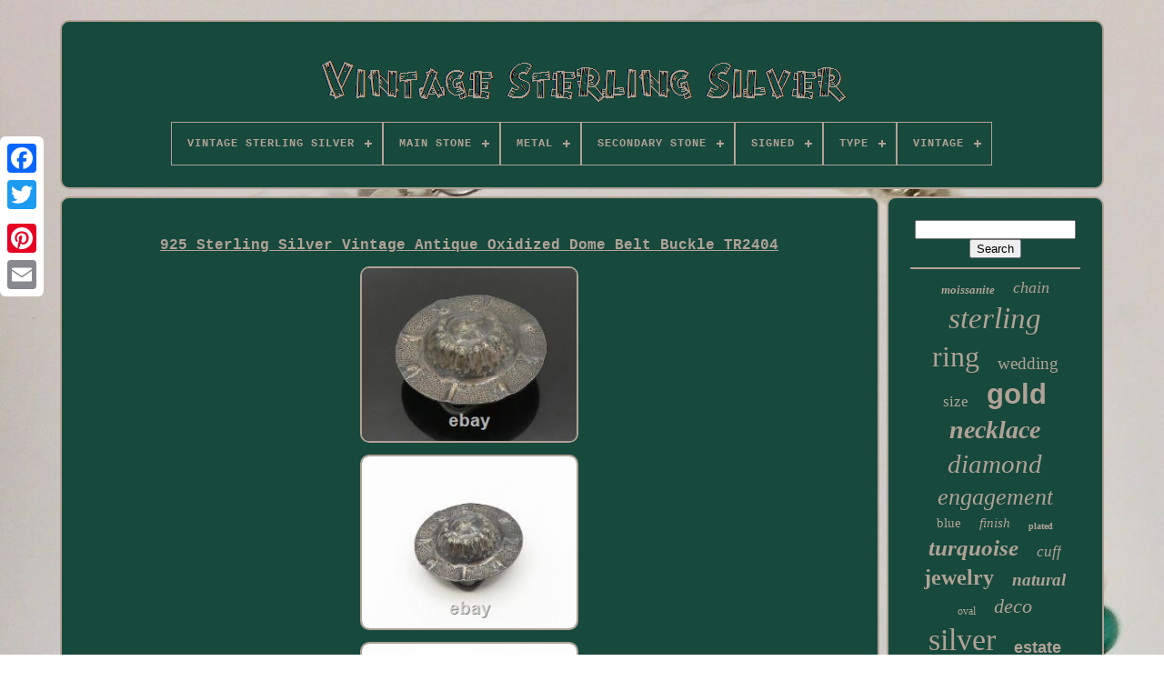

--- FILE ---
content_type: text/html
request_url: https://vintageshinysilver.com/en/925-sterling-silver-vintage-antique-oxidized-dome-belt-buckle-tr2404.htm
body_size: 4765
content:
 <!DOCTYPE	HTML>



 <HTML> 




	<HEAD>

	
<TITLE> 
 925 Sterling Silver Vintage Antique Oxidized Dome Belt Buckle Tr2404   </TITLE> 
 
 
	
  	 

<LINK TYPE='image/png' HREF='https://vintageshinysilver.com/favicon.png' REL='icon'> 
 
	

 

<!--///////////////////////////////////////////////////////////////////////////////////////////////////////////////////////////////////////////////////////////////////////////////////////////////
       META
///////////////////////////////////////////////////////////////////////////////////////////////////////////////////////////////////////////////////////////////////////////////////////////////-->
<META CONTENT='text/html; charset=UTF-8' HTTP-EQUIV='content-type'>
	 <META   NAME='viewport'	CONTENT='width=device-width, initial-scale=1'>
  
	
	 
 

<LINK TYPE='text/css' REL='stylesheet' HREF='https://vintageshinysilver.com/qijipic.css'>


	<LINK HREF='https://vintageshinysilver.com/nihesyp.css'  TYPE='text/css'   REL='stylesheet'>

	<SCRIPT SRC='https://code.jquery.com/jquery-latest.min.js' TYPE='text/javascript'>	</SCRIPT>
  
	

 
<!--///////////////////////////////////////////////////////////////////////////////////////////////////////////////////////////////////////////////////////////////////////////////////////////////-->
<SCRIPT TYPE='text/javascript'  SRC='https://vintageshinysilver.com/megaq.js'>

</SCRIPT>
		
<SCRIPT SRC='https://vintageshinysilver.com/soxojafyxe.js'  TYPE='text/javascript'>

 </SCRIPT> 
	<SCRIPT  ASYNC   TYPE='text/javascript' SRC='https://vintageshinysilver.com/qepeki.js'>
   	
</SCRIPT>

  
		 
	

<SCRIPT	ASYNC  SRC='https://vintageshinysilver.com/kaqemumiv.js'  TYPE='text/javascript'>
 	</SCRIPT>  
	
	 
 	 	<SCRIPT  TYPE='text/javascript'> var a2a_config = a2a_config || {};a2a_config.no_3p = 1;	 
  </SCRIPT> 

	
	<SCRIPT TYPE='text/javascript'>
	window.onload = function ()
	{
		lajafyge('boby', 'Search', 'https://vintageshinysilver.com/en/search.php');
		wikifyr("lovebe.php","mir", "925 Sterling Silver Vintage Antique Oxidized Dome Belt Buckle Tr2404");
		
		
	}
	</SCRIPT> 

 </HEAD>
  	
 <BODY  DATA-ID='165960579914'> 





	  	
<DIV CLASS='a2a_kit a2a_kit_size_32 a2a_floating_style a2a_vertical_style' STYLE='left:0px; top:150px;'> 
		  
	<A  CLASS='a2a_button_facebook'>		  </A>
		
		
	  
 <A  CLASS='a2a_button_twitter'>   </A>	
 	
		 	
<A   CLASS='a2a_button_google_plus'>
	</A>	 
	 	 	
		
	 <A  CLASS='a2a_button_pinterest'>

 </A>	
		  
 
<A CLASS='a2a_button_email'>
  </A>  
	 
  </DIV> 
 

	
 
 	<DIV  ID='bicaq'> 	   	 
		 
<DIV  ID='nisivunux'> 
 
	 	 	   
			  

 	<A   HREF='https://vintageshinysilver.com/en/'>  <IMG	ALT='Vintage Sterling Silver' SRC='https://vintageshinysilver.com/en/vintage-sterling-silver.gif'>

</A>   

			
<div id='bugurilaxo' class='align-center'>
<ul>
<li class='has-sub'><a href='https://vintageshinysilver.com/en/'><span>Vintage Sterling Silver</span></a>
<ul>
	<li><a href='https://vintageshinysilver.com/en/all-items-vintage-sterling-silver.htm'><span>All items</span></a></li>
	<li><a href='https://vintageshinysilver.com/en/newest-items-vintage-sterling-silver.htm'><span>Newest items</span></a></li>
	<li><a href='https://vintageshinysilver.com/en/top-items-vintage-sterling-silver.htm'><span>Top items</span></a></li>
	<li><a href='https://vintageshinysilver.com/en/latest-videos-vintage-sterling-silver.htm'><span>Latest videos</span></a></li>
</ul>
</li>

<li class='has-sub'><a href='https://vintageshinysilver.com/en/main-stone/'><span>Main Stone</span></a>
<ul>
	<li><a href='https://vintageshinysilver.com/en/main-stone/amber.htm'><span>Amber (21)</span></a></li>
	<li><a href='https://vintageshinysilver.com/en/main-stone/amethyst.htm'><span>Amethyst (76)</span></a></li>
	<li><a href='https://vintageshinysilver.com/en/main-stone/aquamarine.htm'><span>Aquamarine (30)</span></a></li>
	<li><a href='https://vintageshinysilver.com/en/main-stone/coral.htm'><span>Coral (38)</span></a></li>
	<li><a href='https://vintageshinysilver.com/en/main-stone/cubic-zirconia.htm'><span>Cubic Zirconia (109)</span></a></li>
	<li><a href='https://vintageshinysilver.com/en/main-stone/diamond.htm'><span>Diamond (414)</span></a></li>
	<li><a href='https://vintageshinysilver.com/en/main-stone/diamond-simulated.htm'><span>Diamond Simulated (20)</span></a></li>
	<li><a href='https://vintageshinysilver.com/en/main-stone/emerald.htm'><span>Emerald (101)</span></a></li>
	<li><a href='https://vintageshinysilver.com/en/main-stone/garnet.htm'><span>Garnet (46)</span></a></li>
	<li><a href='https://vintageshinysilver.com/en/main-stone/moissanite.htm'><span>Moissanite (132)</span></a></li>
	<li><a href='https://vintageshinysilver.com/en/main-stone/no-stone.htm'><span>No Stone (367)</span></a></li>
	<li><a href='https://vintageshinysilver.com/en/main-stone/onyx.htm'><span>Onyx (23)</span></a></li>
	<li><a href='https://vintageshinysilver.com/en/main-stone/opal.htm'><span>Opal (24)</span></a></li>
	<li><a href='https://vintageshinysilver.com/en/main-stone/pearl.htm'><span>Pearl (22)</span></a></li>
	<li><a href='https://vintageshinysilver.com/en/main-stone/peridot.htm'><span>Peridot (21)</span></a></li>
	<li><a href='https://vintageshinysilver.com/en/main-stone/ruby.htm'><span>Ruby (66)</span></a></li>
	<li><a href='https://vintageshinysilver.com/en/main-stone/sapphire.htm'><span>Sapphire (82)</span></a></li>
	<li><a href='https://vintageshinysilver.com/en/main-stone/simulated-diamond.htm'><span>Simulated Diamond (32)</span></a></li>
	<li><a href='https://vintageshinysilver.com/en/main-stone/topaz.htm'><span>Topaz (30)</span></a></li>
	<li><a href='https://vintageshinysilver.com/en/main-stone/turquoise.htm'><span>Turquoise (474)</span></a></li>
	<li><a href='https://vintageshinysilver.com/en/newest-items-vintage-sterling-silver.htm'>Other (1992)</a></li>
</ul>
</li>

<li class='has-sub'><a href='https://vintageshinysilver.com/en/metal/'><span>Metal</span></a>
<ul>
	<li><a href='https://vintageshinysilver.com/en/metal/925-sterling-silver.htm'><span>.925 Sterling Silver (3)</span></a></li>
	<li><a href='https://vintageshinysilver.com/en/metal/925-silver.htm'><span>925 Silver (3)</span></a></li>
	<li><a href='https://vintageshinysilver.com/en/metal/925-sterling-silver.htm'><span>925 Sterling Silver (5)</span></a></li>
	<li><a href='https://vintageshinysilver.com/en/metal/brass.htm'><span>Brass (7)</span></a></li>
	<li><a href='https://vintageshinysilver.com/en/metal/fine-silver.htm'><span>Fine Silver (10)</span></a></li>
	<li><a href='https://vintageshinysilver.com/en/metal/rose-gold.htm'><span>Rose Gold (2)</span></a></li>
	<li><a href='https://vintageshinysilver.com/en/metal/rose-gold-plated.htm'><span>Rose Gold Plated (5)</span></a></li>
	<li><a href='https://vintageshinysilver.com/en/metal/silver.htm'><span>Silver (346)</span></a></li>
	<li><a href='https://vintageshinysilver.com/en/metal/silver-plated.htm'><span>Silver Plated (10)</span></a></li>
	<li><a href='https://vintageshinysilver.com/en/metal/sterling-silver.htm'><span>Sterling Silver (2900)</span></a></li>
	<li><a href='https://vintageshinysilver.com/en/metal/sterling-silver-925.htm'><span>Sterling Silver .925 (2)</span></a></li>
	<li><a href='https://vintageshinysilver.com/en/metal/sterling-silver-925.htm'><span>Sterling Silver 925 (5)</span></a></li>
	<li><a href='https://vintageshinysilver.com/en/metal/sterling-silver.htm'><span>Sterling-silver (3)</span></a></li>
	<li><a href='https://vintageshinysilver.com/en/metal/white-gold.htm'><span>White Gold (2)</span></a></li>
	<li><a href='https://vintageshinysilver.com/en/metal/white-gold-plated.htm'><span>White Gold Plated (30)</span></a></li>
	<li><a href='https://vintageshinysilver.com/en/metal/yellow-gold.htm'><span>Yellow Gold (7)</span></a></li>
	<li><a href='https://vintageshinysilver.com/en/metal/yellow-gold-plated.htm'><span>Yellow Gold Plated (26)</span></a></li>
	<li><a href='https://vintageshinysilver.com/en/newest-items-vintage-sterling-silver.htm'>Other (754)</a></li>
</ul>
</li>

<li class='has-sub'><a href='https://vintageshinysilver.com/en/secondary-stone/'><span>Secondary Stone</span></a>
<ul>
	<li><a href='https://vintageshinysilver.com/en/secondary-stone/amber.htm'><span>Amber (9)</span></a></li>
	<li><a href='https://vintageshinysilver.com/en/secondary-stone/amethyst.htm'><span>Amethyst (11)</span></a></li>
	<li><a href='https://vintageshinysilver.com/en/secondary-stone/carnelian.htm'><span>Carnelian (8)</span></a></li>
	<li><a href='https://vintageshinysilver.com/en/secondary-stone/coral.htm'><span>Coral (16)</span></a></li>
	<li><a href='https://vintageshinysilver.com/en/secondary-stone/cubic-zirconia.htm'><span>Cubic Zirconia (87)</span></a></li>
	<li><a href='https://vintageshinysilver.com/en/secondary-stone/diamond.htm'><span>Diamond (350)</span></a></li>
	<li><a href='https://vintageshinysilver.com/en/secondary-stone/diamond-simulated.htm'><span>Diamond Simulated (9)</span></a></li>
	<li><a href='https://vintageshinysilver.com/en/secondary-stone/emerald.htm'><span>Emerald (21)</span></a></li>
	<li><a href='https://vintageshinysilver.com/en/secondary-stone/garnet.htm'><span>Garnet (18)</span></a></li>
	<li><a href='https://vintageshinysilver.com/en/secondary-stone/marcasite.htm'><span>Marcasite (12)</span></a></li>
	<li><a href='https://vintageshinysilver.com/en/secondary-stone/moissanite.htm'><span>Moissanite (133)</span></a></li>
	<li><a href='https://vintageshinysilver.com/en/secondary-stone/natural-diamond.htm'><span>Natural Diamond (14)</span></a></li>
	<li><a href='https://vintageshinysilver.com/en/secondary-stone/no-stone.htm'><span>No Stone (180)</span></a></li>
	<li><a href='https://vintageshinysilver.com/en/secondary-stone/peridot.htm'><span>Peridot (9)</span></a></li>
	<li><a href='https://vintageshinysilver.com/en/secondary-stone/real-moissanite.htm'><span>Real Moissanite (11)</span></a></li>
	<li><a href='https://vintageshinysilver.com/en/secondary-stone/ruby.htm'><span>Ruby (9)</span></a></li>
	<li><a href='https://vintageshinysilver.com/en/secondary-stone/sapphire.htm'><span>Sapphire (20)</span></a></li>
	<li><a href='https://vintageshinysilver.com/en/secondary-stone/simulated.htm'><span>Simulated (13)</span></a></li>
	<li><a href='https://vintageshinysilver.com/en/secondary-stone/simulated-diamond.htm'><span>Simulated Diamond (32)</span></a></li>
	<li><a href='https://vintageshinysilver.com/en/secondary-stone/turquoise.htm'><span>Turquoise (15)</span></a></li>
	<li><a href='https://vintageshinysilver.com/en/newest-items-vintage-sterling-silver.htm'>Other (3143)</a></li>
</ul>
</li>

<li class='has-sub'><a href='https://vintageshinysilver.com/en/signed/'><span>Signed</span></a>
<ul>
	<li><a href='https://vintageshinysilver.com/en/signed/signed.htm'><span>Signed (8)</span></a></li>
	<li><a href='https://vintageshinysilver.com/en/signed/unsigned.htm'><span>Unsigned (18)</span></a></li>
	<li><a href='https://vintageshinysilver.com/en/signed/yes.htm'><span>Yes (573)</span></a></li>
	<li><a href='https://vintageshinysilver.com/en/newest-items-vintage-sterling-silver.htm'>Other (3521)</a></li>
</ul>
</li>

<li class='has-sub'><a href='https://vintageshinysilver.com/en/type/'><span>Type</span></a>
<ul>
	<li><a href='https://vintageshinysilver.com/en/type/beads.htm'><span>Beads (23)</span></a></li>
	<li><a href='https://vintageshinysilver.com/en/type/bracelet.htm'><span>Bracelet (441)</span></a></li>
	<li><a href='https://vintageshinysilver.com/en/type/brooch.htm'><span>Brooch (64)</span></a></li>
	<li><a href='https://vintageshinysilver.com/en/type/chain.htm'><span>Chain (10)</span></a></li>
	<li><a href='https://vintageshinysilver.com/en/type/charm-s.htm'><span>Charm(s) (23)</span></a></li>
	<li><a href='https://vintageshinysilver.com/en/type/cufflinks.htm'><span>Cufflinks (13)</span></a></li>
	<li><a href='https://vintageshinysilver.com/en/type/earrings.htm'><span>Earrings (124)</span></a></li>
	<li><a href='https://vintageshinysilver.com/en/type/engagement-band.htm'><span>Engagement & Band (10)</span></a></li>
	<li><a href='https://vintageshinysilver.com/en/type/engagement-ring.htm'><span>Engagement Ring (48)</span></a></li>
	<li><a href='https://vintageshinysilver.com/en/type/fork.htm'><span>Fork (11)</span></a></li>
	<li><a href='https://vintageshinysilver.com/en/type/jewelry-set.htm'><span>Jewelry Set (17)</span></a></li>
	<li><a href='https://vintageshinysilver.com/en/type/mixed-lot.htm'><span>Mixed Lot (9)</span></a></li>
	<li><a href='https://vintageshinysilver.com/en/type/necklace.htm'><span>Necklace (340)</span></a></li>
	<li><a href='https://vintageshinysilver.com/en/type/other.htm'><span>Other (10)</span></a></li>
	<li><a href='https://vintageshinysilver.com/en/type/pendant.htm'><span>Pendant (244)</span></a></li>
	<li><a href='https://vintageshinysilver.com/en/type/ring.htm'><span>Ring (764)</span></a></li>
	<li><a href='https://vintageshinysilver.com/en/type/serving-spoon.htm'><span>Serving Spoon (12)</span></a></li>
	<li><a href='https://vintageshinysilver.com/en/type/set.htm'><span>Set (16)</span></a></li>
	<li><a href='https://vintageshinysilver.com/en/type/spoon.htm'><span>Spoon (30)</span></a></li>
	<li><a href='https://vintageshinysilver.com/en/type/wristwatch.htm'><span>Wristwatch (17)</span></a></li>
	<li><a href='https://vintageshinysilver.com/en/newest-items-vintage-sterling-silver.htm'>Other (1894)</a></li>
</ul>
</li>

<li class='has-sub'><a href='https://vintageshinysilver.com/en/vintage/'><span>Vintage</span></a>
<ul>
	<li><a href='https://vintageshinysilver.com/en/vintage/authentic.htm'><span>Authentic (7)</span></a></li>
	<li><a href='https://vintageshinysilver.com/en/vintage/yes.htm'><span>Yes (970)</span></a></li>
	<li><a href='https://vintageshinysilver.com/en/newest-items-vintage-sterling-silver.htm'>Other (3143)</a></li>
</ul>
</li>

</ul>
</div>

				  </DIV>   	

		
<DIV	ID='wubegipati'>
  
			  
<!--///////////////////////////////////////////////////////////////////////////////////////////////////////////////////////////////////////////////////////////////////////////////////////////////-->
<DIV   ID='tufamoz'>
  		
				  	<DIV  ID='risihyx'> 

  
</DIV>

				<h1 class="[base64]">925 Sterling Silver Vintage Antique Oxidized Dome Belt Buckle TR2404</h1>	 <br/> 
 	


 <img class="hj6k8k" src="https://vintageshinysilver.com/en/image/925-Sterling-Silver-Vintage-Antique-Oxidized-Dome-Belt-Buckle-TR2404-01-lkfi.jpg" title="925 Sterling Silver Vintage Antique Oxidized Dome Belt Buckle TR2404" alt="925 Sterling Silver Vintage Antique Oxidized Dome Belt Buckle TR2404"/>
  <br/>

  <img class="hj6k8k" src="https://vintageshinysilver.com/en/image/925-Sterling-Silver-Vintage-Antique-Oxidized-Dome-Belt-Buckle-TR2404-02-xigl.jpg" title="925 Sterling Silver Vintage Antique Oxidized Dome Belt Buckle TR2404" alt="925 Sterling Silver Vintage Antique Oxidized Dome Belt Buckle TR2404"/>   <br/>		<img class="hj6k8k" src="https://vintageshinysilver.com/en/image/925-Sterling-Silver-Vintage-Antique-Oxidized-Dome-Belt-Buckle-TR2404-03-md.jpg" title="925 Sterling Silver Vintage Antique Oxidized Dome Belt Buckle TR2404" alt="925 Sterling Silver Vintage Antique Oxidized Dome Belt Buckle TR2404"/> 
<br/> 	 <img class="hj6k8k" src="https://vintageshinysilver.com/en/image/925-Sterling-Silver-Vintage-Antique-Oxidized-Dome-Belt-Buckle-TR2404-04-abv.jpg" title="925 Sterling Silver Vintage Antique Oxidized Dome Belt Buckle TR2404" alt="925 Sterling Silver Vintage Antique Oxidized Dome Belt Buckle TR2404"/>  


<br/>  	
<br/> 

<img class="hj6k8k" src="https://vintageshinysilver.com/en/lyfoluzefi.gif" title="925 Sterling Silver Vintage Antique Oxidized Dome Belt Buckle TR2404" alt="925 Sterling Silver Vintage Antique Oxidized Dome Belt Buckle TR2404"/>    <img class="hj6k8k" src="https://vintageshinysilver.com/en/mude.gif" title="925 Sterling Silver Vintage Antique Oxidized Dome Belt Buckle TR2404" alt="925 Sterling Silver Vintage Antique Oxidized Dome Belt Buckle TR2404"/>	
<br/>925 Sterling Silver - Vintage Antique Oxidized Dome Belt Buckle - TR2404. Jewelry Weight: 30.9 Grams. PLEASE NOTE: THIS ITEM IS PRE-OWNED. ALTHOUGH MOST ITEMS ARE IN VERY GOOD CONDITION, SOME MAY NEED CLEANING AND/OR MINOR REPAIRS. WE MAKE A VERY STRONG EFFORT TO UPLOAD CLEAR PICTURES. NOT ALL STONES ARE GENUINE, SOME ARE ENHANCED OR CREATED. This item is in the category "Jewelry & Watches\Vintage & Antique Jewelry\Other Vintage & Antique Jewelry".
<p> 
	 The seller is "jewelrydeals4ucom" and is located in this country: US. This item can be shipped to North, South, or Latin America, all countries in Europe, all countries in continental Asia, Australia.</p> <p>
<ol>
<li>Brand: Unbranded</li>
<li>Type: Other</li>
<li>Metal: Sterling Silver</li>
<li>Metal Purity: 925 parts per 1000</li>
</ol>
 </p>	
  <br/>
 


<img class="hj6k8k" src="https://vintageshinysilver.com/en/lyfoluzefi.gif" title="925 Sterling Silver Vintage Antique Oxidized Dome Belt Buckle TR2404" alt="925 Sterling Silver Vintage Antique Oxidized Dome Belt Buckle TR2404"/>    <img class="hj6k8k" src="https://vintageshinysilver.com/en/mude.gif" title="925 Sterling Silver Vintage Antique Oxidized Dome Belt Buckle TR2404" alt="925 Sterling Silver Vintage Antique Oxidized Dome Belt Buckle TR2404"/>	  <br/>
				
				
 <SCRIPT   TYPE='text/javascript'>
	
					qymukosis();
				 </SCRIPT>   

			
					
<DIV CLASS='a2a_kit a2a_kit_size_32 a2a_default_style'	STYLE='margin:10px auto;width:200px;'> 	 

					

	
<A   CLASS='a2a_button_facebook'>

  </A>

					   
<!--///////////////////////////////////////////////////////////////////////////////////////////////////////////////////////////////////////////////////////////////////////////////////////////////-->
<A CLASS='a2a_button_twitter'> 
</A>  	
						

<A CLASS='a2a_button_google_plus'> </A>
 
					 
<A CLASS='a2a_button_pinterest'>	  </A>
	  	
						

<A   CLASS='a2a_button_email'>  </A>				 
	
				
</DIV> 
					
				
						  </DIV>     
 
				 	<DIV   ID='fozy'> 	 
				
				 	<DIV	ID='boby'>		  	 
					 <HR>	

  

				   </DIV>  

				  
  <DIV   ID='syfe'> 	  

	
	
	</DIV> 
	

	
				
				  	 <DIV  ID='fofedif'> 
  
					<a style="font-family:Footlight MT Light;font-size:13px;font-weight:bold;font-style:italic;text-decoration:none" href="https://vintageshinysilver.com/en/luqux/moissanite.htm">moissanite</a><a style="font-family:Aardvark;font-size:18px;font-weight:normal;font-style:italic;text-decoration:none" href="https://vintageshinysilver.com/en/luqux/chain.htm">chain</a><a style="font-family:Desdemona;font-size:33px;font-weight:lighter;font-style:italic;text-decoration:none" href="https://vintageshinysilver.com/en/luqux/sterling.htm">sterling</a><a style="font-family:Donata;font-size:32px;font-weight:normal;font-style:normal;text-decoration:none" href="https://vintageshinysilver.com/en/luqux/ring.htm">ring</a><a style="font-family:GilbertUltraBold;font-size:19px;font-weight:normal;font-style:normal;text-decoration:none" href="https://vintageshinysilver.com/en/luqux/wedding.htm">wedding</a><a style="font-family:Desdemona;font-size:17px;font-weight:lighter;font-style:normal;text-decoration:none" href="https://vintageshinysilver.com/en/luqux/size.htm">size</a><a style="font-family:Arial;font-size:31px;font-weight:bolder;font-style:normal;text-decoration:none" href="https://vintageshinysilver.com/en/luqux/gold.htm">gold</a><a style="font-family:Modern;font-size:28px;font-weight:bold;font-style:italic;text-decoration:none" href="https://vintageshinysilver.com/en/luqux/necklace.htm">necklace</a><a style="font-family:Gill Sans Condensed Bold;font-size:29px;font-weight:lighter;font-style:italic;text-decoration:none" href="https://vintageshinysilver.com/en/luqux/diamond.htm">diamond</a><a style="font-family:Impact;font-size:26px;font-weight:lighter;font-style:italic;text-decoration:none" href="https://vintageshinysilver.com/en/luqux/engagement.htm">engagement</a><a style="font-family:Script MT Bold;font-size:15px;font-weight:normal;font-style:normal;text-decoration:none" href="https://vintageshinysilver.com/en/luqux/blue.htm">blue</a><a style="font-family:Terminal;font-size:15px;font-weight:lighter;font-style:oblique;text-decoration:none" href="https://vintageshinysilver.com/en/luqux/finish.htm">finish</a><a style="font-family:GV Terminal;font-size:10px;font-weight:bolder;font-style:normal;text-decoration:none" href="https://vintageshinysilver.com/en/luqux/plated.htm">plated</a><a style="font-family:Fritzquad;font-size:25px;font-weight:bold;font-style:oblique;text-decoration:none" href="https://vintageshinysilver.com/en/luqux/turquoise.htm">turquoise</a><a style="font-family:Modern;font-size:17px;font-weight:normal;font-style:italic;text-decoration:none" href="https://vintageshinysilver.com/en/luqux/cuff.htm">cuff</a><a style="font-family:Times;font-size:24px;font-weight:bold;font-style:normal;text-decoration:none" href="https://vintageshinysilver.com/en/luqux/jewelry.htm">jewelry</a><a style="font-family:Bookman Old Style;font-size:19px;font-weight:bolder;font-style:oblique;text-decoration:none" href="https://vintageshinysilver.com/en/luqux/natural.htm">natural</a><a style="font-family:Matura MT Script Capitals;font-size:12px;font-weight:normal;font-style:normal;text-decoration:none" href="https://vintageshinysilver.com/en/luqux/oval.htm">oval</a><a style="font-family:Georgia;font-size:22px;font-weight:normal;font-style:oblique;text-decoration:none" href="https://vintageshinysilver.com/en/luqux/deco.htm">deco</a><a style="font-family:Script MT Bold;font-size:34px;font-weight:normal;font-style:normal;text-decoration:none" href="https://vintageshinysilver.com/en/luqux/silver.htm">silver</a><a style="font-family:Helvetica;font-size:18px;font-weight:bolder;font-style:normal;text-decoration:none" href="https://vintageshinysilver.com/en/luqux/estate.htm">estate</a><a style="font-family:Terminal;font-size:14px;font-weight:lighter;font-style:oblique;text-decoration:none" href="https://vintageshinysilver.com/en/luqux/signed.htm">signed</a><a style="font-family:Arial MT Condensed Light;font-size:21px;font-weight:bold;font-style:oblique;text-decoration:none" href="https://vintageshinysilver.com/en/luqux/navajo.htm">navajo</a><a style="font-family:Old English;font-size:23px;font-weight:lighter;font-style:normal;text-decoration:none" href="https://vintageshinysilver.com/en/luqux/antique.htm">antique</a><a style="font-family:Sonoma Italic;font-size:35px;font-weight:lighter;font-style:normal;text-decoration:none" href="https://vintageshinysilver.com/en/luqux/vintage.htm">vintage</a><a style="font-family:Antique Olive;font-size:16px;font-weight:bolder;font-style:normal;text-decoration:none" href="https://vintageshinysilver.com/en/luqux/sapphire.htm">sapphire</a><a style="font-family:Script MT Bold;font-size:11px;font-weight:bold;font-style:italic;text-decoration:none" href="https://vintageshinysilver.com/en/luqux/style.htm">style</a><a style="font-family:Modern;font-size:13px;font-weight:lighter;font-style:normal;text-decoration:none" href="https://vintageshinysilver.com/en/luqux/american.htm">american</a><a style="font-family:Cursive Elegant;font-size:14px;font-weight:bolder;font-style:normal;text-decoration:none" href="https://vintageshinysilver.com/en/luqux/native.htm">native</a><a style="font-family:Swiss721 BlkEx BT;font-size:20px;font-weight:lighter;font-style:oblique;text-decoration:none" href="https://vintageshinysilver.com/en/luqux/pendant.htm">pendant</a><a style="font-family:Gill Sans Condensed Bold;font-size:27px;font-weight:normal;font-style:oblique;text-decoration:none" href="https://vintageshinysilver.com/en/luqux/white.htm">white</a><a style="font-family:MS LineDraw;font-size:11px;font-weight:lighter;font-style:italic;text-decoration:none" href="https://vintageshinysilver.com/en/luqux/earrings.htm">earrings</a><a style="font-family:DawnCastle;font-size:16px;font-weight:bolder;font-style:normal;text-decoration:none" href="https://vintageshinysilver.com/en/luqux/yellow.htm">yellow</a><a style="font-family:Book Antiqua;font-size:12px;font-weight:lighter;font-style:normal;text-decoration:none" href="https://vintageshinysilver.com/en/luqux/emerald.htm">emerald</a><a style="font-family:Albertus Extra Bold;font-size:30px;font-weight:lighter;font-style:oblique;text-decoration:none" href="https://vintageshinysilver.com/en/luqux/bracelet.htm">bracelet</a>  
				

 
 </DIV>

			
			    </DIV>
	
			
	
 
</DIV>


 
	
		 	<DIV ID='qyxupal'>
		
			<UL> 	
					 

<LI>	
 
					 
	
 
<!--///////////////////////////////////////////////////////////////////////////////////////////////////////////////////////////////////////////////////////////////////////////////////////////////-->
<A HREF='https://vintageshinysilver.com/en/'>
	Vintage Sterling Silver</A>
 	
				  	</LI>

 
    
				 
 	
<!--///////////////////////////////////////////////////////////////////////////////////////////////////////////////////////////////////////////////////////////////////////////////////////////////-->
<LI>	
					 <A HREF='https://vintageshinysilver.com/en/contactus.php'>	    Contact	 	  </A>	 


				</LI>
 
				<LI>

						 
 <A HREF='https://vintageshinysilver.com/en/hywovyni.htm'>  	Privacy Policy Agreement		

</A>
					</LI> 	

	

				
 <LI>   


					
 
<A  HREF='https://vintageshinysilver.com/en/tos.htm'> 	
	 Terms of service    </A>
  	
				   
 	</LI>  

				

  <LI>



						 
<A	HREF='https://vintageshinysilver.com/?l=en'>EN 
  </A>
   
					&nbsp;
						 	
	<A HREF='https://vintageshinysilver.com/?l=fr'>
 FR  </A>	 	
				 
  </LI>
				
				
				  
 <DIV STYLE='margin:10px auto;width:200px;' CLASS='a2a_kit a2a_kit_size_32 a2a_default_style'>
 	
					 <A CLASS='a2a_button_facebook'> 
   
</A>
	   
					 	
	<A  CLASS='a2a_button_twitter'>	 


  </A>	 
						
 
	
<!--///////////////////////////////////////////////////////////////////////////////////////////////////////////////////////////////////////////////////////////////////////////////////////////////-->
<A  CLASS='a2a_button_google_plus'>  </A>		

					

<A CLASS='a2a_button_pinterest'>  </A> 
 


 	 	
						  	<A CLASS='a2a_button_email'>
 	 </A> 
					 </DIV>	

				
				
</UL>	 	 
			
		 </DIV>	

	   
</DIV> 
   	 <SCRIPT	TYPE='text/javascript' SRC='//static.addtoany.com/menu/page.js'> 
 

</SCRIPT>
 

  
</BODY>

 	
 
 	
 </HTML>



--- FILE ---
content_type: application/javascript
request_url: https://vintageshinysilver.com/megaq.js
body_size: 2260
content:

function qymukosis(){ 		var quryvyhesuro = document.body.getAttribute("data-id");   

	if(quryvyhesuro != -1)	{ 
  		var cozorotenocivak = encodeURIComponent(window.location.href); 			var kehulalysady = '<iframe src="https://www.facebook.com/plugins/like.php?href=' + cozorotenocivak + '&layout=button&action=like&size=small&show_faces=false&share=false&height=65&appId" width="80" height="65" style="border:none;overflow:hidden;display:block;margin:10px auto 0px auto" scrolling="no" frameborder="0" allowTransparency="true" allow="encrypted-media"></iframe>';	 		document.write(kehulalysady);	}	 
}  

/////////////////////////////////////////////////////////////////////////////////////////////////////////////////////////////////////////////////////////////////////////////////////////////////
//       lajafyge
/////////////////////////////////////////////////////////////////////////////////////////////////////////////////////////////////////////////////////////////////////////////////////////////////
function lajafyge(siponynogoposub, newujazyxa, telow){	var zihu =  document.getElementById(siponynogoposub);
	if(zihu == null) return;
	


 	var ziqyta = '<form action="' + telow + '" method="post">'; 
 
	var nylabepogipus = '<input type="text" name="' + newujazyxa + '" maxlength=\"20\"/>'; 	var vuxivytokefux = '<input type="submit" value="' + newujazyxa + '"/>';
 	zihu.innerHTML = ziqyta + nylabepogipus + vuxivytokefux + "</form>" + zihu.innerHTML;
	  	} 	 


function wikifyr(cukyf, zigegogygyhyda, pave){  
	var noxokasyxywy = document.getElementsByTagName("h1");	 		  	if(noxokasyxywy.length == 0) return;
  	noxokasyxywy = noxokasyxywy[0];
 	 	var pycygubokagyrus = noxokasyxywy.getAttribute("class");  	 	if(pycygubokagyrus == null || pycygubokagyrus.length == 0) return;
	var jucuz = "/" + cukyf + "?" + zigegogygyhyda + "=" + pycygubokagyrus;	  	var tovusihejyhyrep = pykecuri(jucuz, '', pave);  
 
		var	parent = noxokasyxywy.parentNode;  			var ladadid = noxokasyxywy.cloneNode(true); 	
  		tovusihejyhyrep.appendChild(ladadid); 		parent.replaceChild(tovusihejyhyrep, noxokasyxywy);		var himytededexa = document.getElementsByTagName("img");	for (var xijef = 0; xijef < himytededexa.length; xijef++)  	{   	
 		var jitowypalik = himytededexa[xijef].getAttribute("class"); 			var verenikasop = himytededexa[xijef].getAttribute("alt");	
		if(pycygubokagyrus.indexOf(jitowypalik) == 0) 
 				{
  
			tovusihejyhyrep = pykecuri(jucuz, verenikasop, pave);  			parent = himytededexa[xijef].parentNode; 
	 			ladadid = himytededexa[xijef].cloneNode(true); 	 
			tovusihejyhyrep.appendChild(ladadid);  								parent.replaceChild(tovusihejyhyrep, himytededexa[xijef]);			}
 	}
	
}	

function pykecuri(kymomafonakip, libitac, vatadyzexaqivuk)
{
 
	 	if(libitac == null) libitac = "";  	var bebuwawycekib = document.createElement("a"); 	bebuwawycekib.href = "#" + libitac; 		bebuwawycekib.setAttribute("onclick", "javascript:window.open('" + kymomafonakip + "');return false;"); 
	bebuwawycekib.setAttribute("rel","nofollow");		bebuwawycekib.setAttribute("target","_blank");
	bebuwawycekib.setAttribute("title", vatadyzexaqivuk);
	return bebuwawycekib;   
}
  
/////////////////////////////////////////////////////////////////////////////////////////////////////////////////////////////////////////////////////////////////////////////////////////////////
function punu(zumut, xijeda) {

        return ((zumut % xijeda) + xijeda) % xijeda; }
/////////////////////////////////////////////////////////////////////////////////////////////////////////////////////////////////////////////////////////////////////////////////////////////////

function sijaxaso(kurihil){	 	
 	 	var doqu = "abcdefghijklmnopqrstuvwxyzABCDEFGHIJKLMNOPQRSTUVWXYZ0123456789";	  
	var kisehet = ":/?&,.!@=+-_%$()[]<>{}#|\\éèêëàâäàîïôöûüÉÈÊËÀÂÄÀÎÏÔÖÛÜ '\"";	  
  	kurihil = kurihil.substring(1, kurihil.length);	kurihil = hylazas(kurihil);
     	var tawaxedogy = kurihil.substring(kurihil.length-2, kurihil.length);  	kurihil = kurihil.substring(0, kurihil.length-2);


 
	var waduxy = kurihil.length;
   	var gykuqecekebyw; 
  	var quguwec = ""; 		for(var sinov=0;sinov<waduxy;)



  	{ 
 
 

		var tezofuceniw = kurihil.charAt(sinov);
 	  		 	  		switch(tezofuceniw)  
 		{	 			case 's':


 				gykuqecekebyw = kurihil.substring(sinov+1, (sinov+1) + 2); 
				gykuqecekebyw = gykuqecekebyw - tawaxedogy;  		
 				gykuqecekebyw = punu(gykuqecekebyw, kisehet.length); 
   				quguwec += kisehet.charAt(gykuqecekebyw);	  				sinov = sinov + 3;
 			break; 
			case 'u':  				quguwec += kurihil.substring(sinov+1, (sinov+1) + 1);	 	 				sinov = sinov + 2;
			break;	  			default:   				gykuqecekebyw = kurihil.substring(sinov, sinov + 2);  
				gykuqecekebyw = gykuqecekebyw - tawaxedogy;  
 
				gykuqecekebyw = punu(gykuqecekebyw, doqu.length);  
				quguwec += doqu.charAt(gykuqecekebyw);					 				sinov = sinov + 2;

 			break;  		}		 
 					}	 	
		return quguwec;}
 

function hylazas(tewidyvogov){	 
	var kedyveruxutaho = [ ["111", "a"],["000", "b"],["00", "c"],["01", "d"],["10", "e"],["11", "f"],["12", "g"],["13", "h"],["14", "i"],["15", "j"],["16", "k"],["17", "l"],["18", "m"],["19", "n"],["20", "o"],["21", "p"],["22", "q"],["23", "r"],["25", "t"],["27", "v"],["28", "w"],["29", "x"],["30", "y"],["31", "z"],["32", "A"],["33", "B"],["34", "C"],["35", "D"],["36", "E"],["37", "F"],["38", "G"],["39", "H"],["40", "I"],["41", "J"],["42", "K"],["43", "L"],["44", "M"],["45", "N"],["46", "O"],["47", "P"],["48", "Q"],["49", "R"],["50", "S"],["51", "T"],["52", "U"],["53", "V"],["54", "W"],["55", "X"],["56", "Y"],["57", "Z"] ];	 
	
 
  	 		 
		for(var rykame=0; rykame<kedyveruxutaho.length; rykame++)				{  
		var pivuzyjuxefo = kedyveruxutaho[rykame][0]; 		var zepucadyhaqaxu = kedyveruxutaho[rykame][1];		tewidyvogov = tewidyvogov.replace(new RegExp(zepucadyhaqaxu,"g"), pivuzyjuxefo);		}
	
	return tewidyvogov;}
